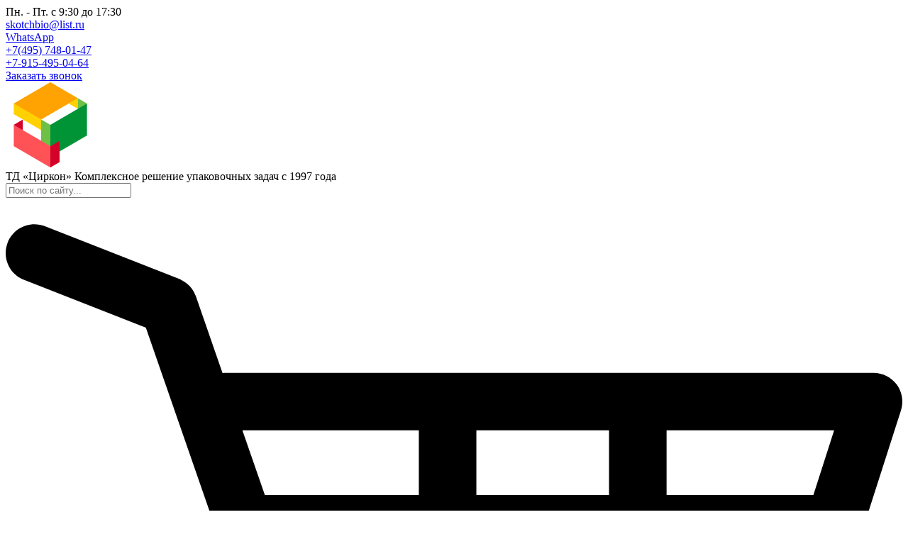

--- FILE ---
content_type: text/html; charset=utf-8
request_url: https://upakovkaplus.ru/perchatki-hb/perchatki-hb-s-belym-pvh-300-4-tochka-10-klass-18
body_size: 60183
content:
<!DOCTYPE html>
<html lang="ru">
<head>
	<meta charset="UTF-8">
	<meta name="viewport" content="width=device-width, initial-scale=1.0">
	<meta name="it-rating" content="it-rat-c494123183d9fd8e74b0c20f9a545d63" />
	<link href="/catalog/view/theme/bio/stylesheet/libs.min.css" rel="stylesheet">
	<link href="/catalog/view/theme/bio/stylesheet/style.css" rel="stylesheet">
	<link rel="icon" href="/favicon.ico" type="image/svg+xml">
	<title>Перчатки хб с БЕЛЫМ ПВХ  300/4 Точка, 10 класс </title>
	<base href="https://upakovkaplus.ru/" />
		<meta name="description" content="Перчатки хб с БЕЛЫМ ПВХ  300/4 Точка 10 класса предназначены для защиты рук на производстве и сельхозработах от сильного загрязнения и мелких травм." />
				<link href="catalog/view/javascript/promotionlabelpro/style.css" type="text/css" rel="stylesheet" media="screen" />
		<link href="catalog/view/javascript/jquery/magnific/magnific-popup.css" type="text/css" rel="stylesheet" media="screen" />
		<link href="catalog/view/javascript/jquery/datetimepicker/bootstrap-datetimepicker.min.css" type="text/css" rel="stylesheet" media="screen" />
		<link href="catalog/view/theme/bio/stylesheet/callme.css" type="text/css" rel="stylesheet" media="screen" />
		<link href="catalog/view/javascript/jquery/magnific/magnific-popup.css" rel="stylesheet" media="screen" />
	<link href="catalog/view/javascript/font-awesome/css/font-awesome.min.css" rel="stylesheet" />
	<script src="https://ajax.googleapis.com/ajax/libs/jquery/3.2.1/jquery.min.js"></script>
    <!--<script src="//www.google.com/recaptcha/api.js?render=6LdoGJ8UAAAAAMxAwvPKwhkmYLufNGEDpT2v0kS1"></script>-->
	<script src="/catalog/view/theme/bio/javascript/libs.min.js"></script>
	<script src="/catalog/view/theme/bio/javascript/main.js"></script>
	<script src="/catalog/view/javascript/jquery/magnific/jquery.magnific-popup.min.js"></script>
	<script src="/catalog/view/javascript/common.js" type="text/javascript"></script>
			<script src="catalog/view/javascript/jquery/magnific/jquery.magnific-popup.min.js" type="text/javascript"></script>
		<script src="catalog/view/javascript/jquery/datetimepicker/moment.js" type="text/javascript"></script>
		<script src="catalog/view/javascript/jquery/datetimepicker/bootstrap-datetimepicker.min.js" type="text/javascript"></script>
		<script src="https://www.google.com/recaptcha/api.js" type="text/javascript"></script>
		
		<script type="text/javascript">let withOutSlide = false;</script>
		
	<script type="text/javascript">
	$(document).ready(function() {
		 $('.callme').magnificPopup({
          type: 'ajax'
        });
	});
	</script>

                  
</head>
<body>
<header class="header">
	<div class="top-header-wrapper">
		<div class="container">
			<div class="top-header">
				<div class="left-side">
					<div class="top-header-item work-time">
						<span class="icon-before">Пн. - Пт. с 9:30 до 17:30</span>
					</div>
					<div class="top-header-item e-mail-info">
						<a href="mailto:skotchbio@list.ru" class="icon-before">skotchbio@list.ru</a>
					</div>
					
				</div>
				<div class="right-side">
					<div class="top-header-item watapp-icon">
						<a href="https://api.whatsapp.com/send?phone=79154950464&text=" target="_blank" class="icon-before">WhatsApp</a>
					</div>
					<div class="top-header-item all-phone">
						<div class="phone-block">
							<a style="display:block;width:188px" href="tel:+74957480147" class="icon-before">+7(495) 748-01-47</a>
						</div>
					</div>
					<div class="top-header-item all-phone">
						<div class="phone-block">
							<!--<span class="small-under-text">многоканальный</span>-->
							<a style="display:block;width:188px" href="tel:+79154950464" class="icon-before">+7-915-495-04-64</a>
						</div>
					</div>
					
										<a href="/index.php?route=module/callme/open" class="top-header-item request-call callme">
						<span>Заказать звонок</span>
					</a>
				</div>
			</div>
		</div>
	</div>
	<div class="main-header-wrapper">
		<div class="container">
			<div class="main-header">
				<div class="left-side">
					<div class="logo">
						 						  <a href="/"><img src="https://upakovkaplus.ru/image/catalog/logo-bios.png" title="Производство и продажа упаковочных материалов" alt="Производство и продажа упаковочных материалов" /></a>
						  						<div class="logo-text">
							<span>ТД «Циркон»</span>
							<span>Комплексное решение упаковочных задач с 1997 года</span>
						</div>
					</div>
				</div>
				<div class="right-side">
					<form id="search" class="search" action="/search">
	<input type="text" name="search" value="" placeholder="Поиск по сайту..." />
	<div class="search-btn icon-before"></div>
</form>					<div id="cart" class="cart">
			<a href="https://upakovkaplus.ru/cart" class="cart-icon-main">
							<svg version="1.1" id="Capa_1" xmlns="http://www.w3.org/2000/svg" xmlns:xlink="http://www.w3.org/1999/xlink" x="0px" y="0px"
								  viewbox="0 0 446.843 446.843" style="enable-background:new 0 0 446.843 446.843;"
								 xml:space="preserve">
							<g>
								<path d="M444.09,93.103c-2.698-3.699-7.006-5.888-11.584-5.888H109.92c-0.625,0-1.249,0.038-1.85,0.119l-13.276-38.27									c-1.376-3.958-4.406-7.113-8.3-8.646L19.586,14.134c-7.374-2.887-15.695,0.735-18.591,8.1c-2.891,7.369,0.73,15.695,8.1,18.591									l60.768,23.872l74.381,214.399c-3.283,1.144-6.065,3.663-7.332,7.187l-21.506,59.739c-1.318,3.663-0.775,7.733,1.468,10.916									c2.24,3.183,5.883,5.078,9.773,5.078h11.044c-6.844,7.616-11.044,17.646-11.044,28.675c0,23.718,19.298,43.012,43.012,43.012									s43.012-19.294,43.012-43.012c0-11.029-4.2-21.059-11.044-28.675h93.776c-6.847,7.616-11.048,17.646-11.048,28.675									c0,23.718,19.294,43.012,43.013,43.012c23.718,0,43.012-19.294,43.012-43.012c0-11.029-4.2-21.059-11.043-28.675h13.433									c6.599,0,11.947-5.349,11.947-11.948c0-6.599-5.349-11.947-11.947-11.947H143.647l13.319-36.996									c1.72,0.724,3.578,1.152,5.523,1.152h210.278c6.234,0,11.751-4.027,13.65-9.959l59.739-186.387									C447.557,101.567,446.788,96.802,444.09,93.103z M169.659,409.807c-10.543,0-19.116-8.573-19.116-19.116									s8.573-19.117,19.116-19.117s19.116,8.574,19.116,19.117S180.202,409.807,169.659,409.807z M327.367,409.807									c-10.543,0-19.117-8.573-19.117-19.116s8.574-19.117,19.117-19.117c10.542,0,19.116,8.574,19.116,19.117									S337.909,409.807,327.367,409.807z M402.52,148.149h-73.161V115.89h83.499L402.52,148.149z M381.453,213.861h-52.094v-37.038									h63.967L381.453,213.861z M234.571,213.861v-37.038h66.113v37.038H234.571z M300.684,242.538v31.064h-66.113v-31.064H300.684z									 M139.115,176.823h66.784v37.038h-53.933L139.115,176.823z M234.571,148.149V115.89h66.113v32.259H234.571z M205.898,115.89v32.259									h-76.734l-11.191-32.259H205.898z M161.916,242.538h43.982v31.064h-33.206L161.916,242.538z M329.359,273.603v-31.064h42.909									l-9.955,31.064H329.359z"/>
							</g>
							</svg>
						</a>
						<div class="cart-info">
							<a href="https://upakovkaplus.ru/cart" id="cart-total" class="products-amount">Товаров: <span>0</span></a>
							<a href="https://upakovkaplus.ru/cart" id="cart-summ" class="products-summ">на сумму <span>0</span> руб.</a>
						</div>
            <div class="hover-cart" id="opt_cart_hover">
              <p>До оптовых цен осталось: <span>20000</span> руб.</p>
            </div>
					</div>
          <script>
            window.current_cart_sum = 0;

          </script>
				</div>
			</div>
		</div>
	</div>
	<div class="header-menu-wrapper">
		<div class="container">
			<div class="header-menu">
				<div class="menu-burger-wrapper" >
					<div class="menu-burger" id="triggerMenuBurger">
						<span class="burger-row"></span>
						<span class="burger-row"></span>
						<span class="burger-row"></span>
					</div>
				</div>
				<div class="menu-list-wrapper" id="menuList">
					<ul class="menu-list">
											<li class="catalog-btn" id="catalogTrigger">
							<a href="" onclick="return false;">
								<div class="catalog-text">
									<div class="catalog-burger">
										<span class="burger-row"></span>
										<span class="burger-row"></span>
										<span class="burger-row"></span>
									</div>
									Каталог товаров
								</div>
							</a>
							<div class="catalog-list">
								<ul>
																		<li>
									<a href="https://upakovkaplus.ru/upak-mater">
										<div class="svg-icon">
											<svg version="1.1" id="Capa_1" xmlns="http://www.w3.org/2000/svg" xmlns:xlink="http://www.w3.org/1999/xlink" x="0px" y="0px"
													 viewbox="0 0 512 512" style="enable-background:new 0 0 512 512;" xml:space="preserve">
												<g>
													<g>
														<g>
															<path d="M448,149.333c12.354,0,21.333-13.458,21.333-32c0-18.542-8.979-32-21.333-32c-12.354,0-21.333,13.458-21.333,32																C426.667,135.875,435.646,149.333,448,149.333z"/>
															<path d="M477.168,202.667C497.927,186.969,512,155.219,512,117.333c0-53.833-28.104-96-64-96H64c-35.896,0-64,42.167-64,96																c0,37.885,14.073,69.635,34.832,85.333C14.073,218.365,0,250.115,0,288c0,41.633,17.26,77.164,42.667,90.354v69.677																c0,23.51,19.146,42.635,42.667,42.635h160c2.833,0,5.542-1.125,7.542-3.125l85.333-85.333c2-2,3.125-4.708,3.125-7.542V384H448																c35.896,0,64-42.167,64-96C512,250.115,497.927,218.365,477.168,202.667z M448,42.667c23.125,0,42.667,34.198,42.667,74.667																S471.125,192,448,192s-42.667-34.198-42.667-74.667S424.875,42.667,448,42.667z M21.333,117.333																c0-40.469,19.542-74.667,42.667-74.667h343.796C393.311,60.124,384,86.668,384,117.333c0,30.665,9.311,57.21,23.796,74.667H64																C40.875,192,21.333,157.802,21.333,117.333z M42.667,352.031v0.195C29.892,338.923,21.333,314.509,21.333,288																c0-40.469,19.542-74.667,42.667-74.667h11.133C61.595,235.73,42.667,279.845,42.667,352.031z M256,454.25v-27.583																c0-11.76,9.563-21.333,21.333-21.333h27.583L256,454.25z M320,352v32h-42.667c-23.521,0-42.667,19.135-42.667,42.667v42.667																H85.333c-11.771,0-21.333-9.552-21.333-21.302v-96c0-85.042,28.171-127.522,36.943-138.698h247.888																C335.315,234.021,320,274.422,320,352z M341.333,362.658V352c0-103.363,28.44-133.021,35.277-138.667h31.185																C393.311,230.79,384,257.335,384,288c0,30.663,9.311,57.207,23.793,74.663L341.333,362.658z M448,362.667																c-23.125,0-42.667-34.198-42.667-74.667s19.542-74.667,42.667-74.667s42.667,34.198,42.667,74.667S471.125,362.667,448,362.667z"
																/>
															<path d="M448,256c-12.354,0-21.333,13.458-21.333,32s8.979,32,21.333,32c12.354,0,21.333-13.458,21.333-32S460.354,256,448,256z"
																/>
														</g>
													</g>
												</g>
												</svg>										</div>
										<span>Упаковочные материалы</span>
									</a>
									</li>
																		<li>
									<a href="https://upakovkaplus.ru/termoetiketki">
										<div class="svg-icon">
											<svg xmlns="http://www.w3.org/2000/svg" width="28" height="28" viewbox="0 0 28 28">
  <g id="Layer_4" data-name="Layer 4" transform="translate(-4 -3.68)">
    <path id="Контур_1" data-name="Контур 1" d="M8,24.59a25.5,25.5,0,0,0,2.75.59l1.21-1.41a24.13,24.13,0,0,1-4-.83Z" transform="translate(0 -1.591)"></path>
    <path id="Контур_2" data-name="Контур 2" d="M5.851,25.523V9.743c2.684,1.31,7.717,1.722,11.1,1.722s8.421-.412,11.1-1.722v4.68c-.842.751-4.627,1.951-11.1,1.951A32.528,32.528,0,0,1,7.7,15.266v1.529a38.184,38.184,0,0,0,9.254,1.062c3.2,0,8.449-.412,11.1-1.749v2.958H29.91V7.572c0-3.068-8.143-3.892-12.955-3.892S4,4.5,4,7.572V25.523c0,1.832,2.933,2.876,6.32,3.407L8.053,26.576C6.776,26.21,5.971,25.807,5.851,25.523Zm11.1-20.011c6.616,0,10.669,1.319,11.1,2.061-.426.742-4.479,2.061-11.1,2.061s-10.817-1.365-11.1-2c.287-.751,4.358-2.125,11.1-2.125Z"></path>
    <path id="Контур_3" data-name="Контур 3" d="M32.09,22H15.46l-5.41,6.31L15.49,34h16.6a2,2,0,0,0,2-2V23.93A2,2,0,0,0,32.09,22Zm0,10H16.34l-3.59-3.77L16.38,24H32.09Z" transform="translate(-2.09 -2.32)"></path>
    <path id="Контур_4" data-name="Контур 4" d="M16.11,27a1,1,0,1,0,1,1A1,1,0,0,0,16.11,27Z" transform="translate(-0.827 -1.91)"></path>
  </g>
</svg>										</div>
										<span>Термоэтикетки</span>
									</a>
									</li>
																		<li>
									<a href="https://upakovkaplus.ru/ofisnaya-bumaga-i-rezinki">
										<div class="svg-icon">
											<svg version="1.1" id="Layer_1" xmlns="http://www.w3.org/2000/svg" xmlns:xlink="http://www.w3.org/1999/xlink" x="0px" y="0px"
															 viewbox="0 0 489.944 489.944" style="enable-background:new 0 0 489.944 489.944;" xml:space="preserve">
														<g>
															<g>
																<g>
																	<path d="M413.435,68.899l-22.839-0.128c-0.015,0-0.029,0-0.044,0c-0.043,0-0.084,0.006-0.126,0.006v-15.19																		c0-4.228-3.427-7.656-7.655-7.656h-22.966V30.622c0-4.228-3.427-7.655-7.655-7.655H161.57C160.596,10.14,149.856,0,136.785,0																		C123.713,0,112.974,10.14,112,22.966H76.554c-4.228,0-7.655,3.427-7.655,7.655v390.426c0,4.228,3.427,7.655,7.655,7.655h15.31																		v22.966c0,4.228,3.427,7.655,7.655,7.655h15.311v22.966c0,4.228,3.427,7.655,7.655,7.655h290.906																		c4.228,0,7.655-3.427,7.655-7.655V76.554C421.048,72.343,417.647,68.922,413.435,68.899z M136.785,15.311																		c4.618,0,8.48,3.294,9.363,7.655h-18.726C128.304,18.605,132.166,15.311,136.785,15.311z M84.21,413.392V38.277h27.711V93.7																		c0,13.711,11.154,24.865,24.864,24.865c13.711,0,24.864-11.155,24.864-24.865V59.282c0-4.228-3.427-7.655-7.656-7.655																		c-4.228,0-7.655,3.427-7.655,7.655V93.7c0,5.268-4.286,9.554-9.554,9.554s-9.553-4.286-9.553-9.554V38.277h217.261v375.115H84.21																		z M107.174,444.014v-15.311h0.001h244.973c4.228,0,7.655-3.427,7.655-7.655V61.243h15.311v382.771H107.174z M130.142,474.636																		v-15.311H382.77c4.228,0,7.655-3.427,7.655-7.655V84.078c0.029,0.001,0.056,0.005,0.085,0.005l15.226,0.085v390.468H130.142z"/>
																	<path d="M267.94,168.419H160.762c-4.228,0-7.656,3.427-7.656,7.656c0.001,4.227,3.428,7.655,7.656,7.655H267.94																		c4.228,0,7.655-3.427,7.655-7.655C275.595,171.847,272.168,168.419,267.94,168.419z"/>
																	<path d="M267.94,199.041H160.762c-4.228,0-7.656,3.427-7.656,7.656c0.001,4.227,3.428,7.655,7.656,7.655H267.94																		c4.228,0,7.655-3.427,7.655-7.655C275.595,202.469,272.168,199.041,267.94,199.041z"/>
																	<path d="M237.317,229.662h-45.933c-4.228,0-7.655,3.427-7.655,7.656c0,4.228,3.427,7.655,7.655,7.655h45.933																		c4.228,0,7.655-3.427,7.655-7.655S241.546,229.662,237.317,229.662z"/>
																</g>
															</g>
														</g>
														</svg>										</div>
										<span>Офисная бумага и банковские резинки</span>
									</a>
									</li>
																		<li>
									<a href="https://upakovkaplus.ru/technicheskie-tkani">
										<div class="svg-icon">
											<svg viewbox="0 -8 512.00675 512"  xmlns="http://www.w3.org/2000/svg"><path d="m88 432.003906c-13.230469 0-24-10.769531-24-24 0-13.234375 10.769531-24 24-24 4.425781 0 8 3.574219 8 8 0 4.421875-3.574219 8-8 8-4.414062 0-8 3.582032-8 8 0 4.414063 3.585938 8 8 8 4.425781 0 8 3.574219 8 8 0 4.421875-3.574219 8-8 8zm0 0"/><path d="m231.992188 463.996094c-4.425782 0-8-3.578125-8-8 0-4.425782 3.574218-8 8-8 13.230468 0 24-10.769532 24-24 0-13.234375-10.769532-24-24-24-4.425782 0-8-3.578125-8-8 0-4.425782 3.574218-8 8-8 22.054687 0 40 17.941406 40 40 0 22.054687-17.945313 40-40 40zm0 0"/><path d="m232 400.003906h-144c-4.425781 0-8-3.578125-8-8 0-4.425781 3.574219-8 8-8h144c4.425781 0 8 3.574219 8 8 0 4.421875-3.574219 8-8 8zm0 0"/><path d="m88 464.003906c-4.414062 0-8-3.578125-8-8 0-4.417968 3.574219-8 8-8l143.992188-.007812c4.414062 0 8 3.574218 8 8 0 4.414062-3.578126 8-8 8zm0 0"/><path d="m200 432.003906h-112c-4.425781 0-8-3.578125-8-8 0-4.425781 3.574219-8 8-8h112c4.425781 0 8 3.574219 8 8 0 4.421875-3.574219 8-8 8zm0 0"/><path d="m200 432.003906c-4.425781 0-8-3.578125-8-8v-32.007812c0-4.425782 3.574219-8 8-8s8 3.574218 8 8v32.007812c0 4.421875-3.574219 8-8 8zm0 0"/><path d="m88 464.003906c-30.871094 0-56-25.128906-56-56s25.128906-56 56-56c4.425781 0 8 3.574219 8 8 0 4.421875-3.574219 8-8 8-22.054688 0-40 17.945313-40 40 0 22.054688 17.945312 40 40 40 4.425781 0 8 3.574219 8 8 0 4.421875-3.574219 8-8 8zm0 0"/><path d="m232 368.003906h-144c-4.425781 0-8-3.578125-8-8 0-4.425781 3.574219-8 8-8h144c4.425781 0 8 3.574219 8 8 0 4.421875-3.574219 8-8 8zm0 0"/><path d="m232 496.003906c-4.425781 0-8-3.578125-8-8 0-4.425781 3.574219-8 8-8 30.871094 0 56-25.128906 56-56s-25.128906-56-56-56c-4.425781 0-8-3.578125-8-8 0-4.425781 3.574219-8 8-8 39.703125 0 72 32.296875 72 72s-32.296875 72-72 72zm0 0"/><path d="m88 496.003906c-48.519531 0-88-39.480468-88-88 0-48.519531 39.480469-88 88-88 4.425781 0 8 3.574219 8 8 0 4.421875-3.574219 8-8 8-39.703125 0-72 32.296875-72 72s32.296875 72 72 72c4.425781 0 8 3.574219 8 8 0 4.421875-3.574219 8-8 8zm0 0"/><path d="m232 496.003906h-144c-4.425781 0-8-3.578125-8-8 0-4.425781 3.574219-8 8-8h144c4.425781 0 8 3.574219 8 8 0 4.421875-3.574219 8-8 8zm0 0"/><path d="m240 336.003906h-152c-4.425781 0-8-3.578125-8-8 0-4.425781 3.574219-8 8-8h152c4.425781 0 8 3.574219 8 8 0 4.421875-3.574219 8-8 8zm0 0"/><path d="m8 352.003906c-4.425781 0-8-3.578125-8-8 0-48.519531 39.480469-88 88-88 4.425781 0 8 3.574219 8 8 0 4.421875-3.574219 8-8 8-39.703125 0-72 32.296875-72 72 0 4.421875-3.574219 8-8 8zm0 0"/><path d="m8 96.003906c-4.425781 0-8-3.578125-8-8 0-48.519531 39.480469-87.99999975 88-87.99999975 4.425781 0 8 3.57421875 8 7.99999975 0 4.421875-3.574219 8-8 8-39.703125 0-72 32.296875-72 72 0 4.421875-3.574219 8-8 8zm0 0"/><path d="m496 16.003906h-408c-4.425781 0-8-3.578125-8-8 0-4.425781 3.574219-7.99999975 8-7.99999975h408c4.425781 0 8 3.57421875 8 7.99999975 0 4.421875-3.574219 8-8 8zm0 0"/><path d="m496 336.003906h-256c-4.425781 0-8-3.578125-8-8 0-4.425781 3.574219-8 8-8h256c4.425781 0 8 3.574219 8 8 0 4.421875-3.574219 8-8 8zm0 0"/><path d="m8 416.003906c-4.425781 0-8-3.578125-8-8v-320c0-4.425781 3.574219-8 8-8s8 3.574219 8 8v320c0 4.421875-3.574219 8-8 8zm0 0"/><path d="m296 432.003906c-4.425781 0-8-3.578125-8-8v-96c0-4.425781 3.574219-8 8-8s8 3.574219 8 8v96c0 4.421875-3.574219 8-8 8zm0 0"/><path d="m495.992188 336.003906c-1.199219 0-2.425782-.273437-3.566407-.839844-3.953125-1.976562-5.554687-6.785156-3.578125-10.738281l8-16c1.984375-3.949219 6.777344-5.527343 10.738282-3.574219 3.949218 1.976563 5.550781 6.785157 3.574218 10.734376l-8 16c-1.40625 2.800781-4.230468 4.417968-7.167968 4.417968zm0 0"/><path d="m504.007812 320.003906c-2.9375 0-5.761718-1.617187-7.167968-4.425781l-8-16c-1.976563-3.949219-.375-8.757813 3.574218-10.734375 3.953126-1.96875 8.761719-.375 10.738282 3.574219l8 16c1.976562 3.953125.375 8.761719-3.578125 10.738281-1.140625.574219-2.367188.847656-3.566407.847656zm0 0"/><path d="m495.992188 304.003906c-1.199219 0-2.425782-.273437-3.566407-.839844-3.953125-1.976562-5.554687-6.785156-3.578125-10.738281l8-16c1.984375-3.949219 6.777344-5.542969 10.738282-3.574219 3.949218 1.976563 5.550781 6.785157 3.574218 10.734376l-8 16c-1.40625 2.800781-4.230468 4.417968-7.167968 4.417968zm0 0"/><path d="m504.007812 288.003906c-2.9375 0-5.761718-1.617187-7.167968-4.425781l-8-16c-1.976563-3.949219-.375-8.757813 3.574218-10.734375 3.953126-1.960938 8.761719-.375 10.738282 3.574219l8 16c1.976562 3.953125.375 8.761719-3.578125 10.738281-1.140625.574219-2.367188.847656-3.566407.847656zm0 0"/><path d="m495.992188 272.003906c-1.199219 0-2.425782-.273437-3.566407-.839844-3.953125-1.976562-5.554687-6.785156-3.578125-10.738281l8-16c1.984375-3.949219 6.777344-5.535156 10.738282-3.574219 3.949218 1.976563 5.550781 6.785157 3.574218 10.734376l-8 16c-1.40625 2.800781-4.230468 4.417968-7.167968 4.417968zm0 0"/><path d="m504.007812 256.003906c-2.9375 0-5.761718-1.617187-7.167968-4.425781l-8-16c-1.976563-3.949219-.375-8.757813 3.574218-10.734375 3.953126-1.960938 8.761719-.375 10.738282 3.574219l8 16c1.976562 3.953125.375 8.761719-3.578125 10.738281-1.140625.574219-2.367188.847656-3.566407.847656zm0 0"/><path d="m495.992188 240.003906c-1.199219 0-2.425782-.273437-3.566407-.839844-3.953125-1.976562-5.554687-6.785156-3.578125-10.738281l8-16c1.984375-3.949219 6.777344-5.527343 10.738282-3.574219 3.949218 1.976563 5.550781 6.785157 3.574218 10.734376l-8 16c-1.40625 2.800781-4.230468 4.417968-7.167968 4.417968zm0 0"/><path d="m504.007812 224.003906c-2.9375 0-5.761718-1.617187-7.167968-4.425781l-8-16c-1.976563-3.949219-.375-8.757813 3.574218-10.734375 3.953126-1.96875 8.761719-.375 10.738282 3.574219l8 16c1.976562 3.953125.375 8.761719-3.578125 10.738281-1.140625.574219-2.367188.847656-3.566407.847656zm0 0"/><path d="m495.992188 208.003906c-1.199219 0-2.425782-.273437-3.566407-.839844-3.953125-1.976562-5.554687-6.785156-3.578125-10.738281l8-16c1.984375-3.949219 6.777344-5.542969 10.738282-3.574219 3.949218 1.976563 5.550781 6.785157 3.574218 10.734376l-8 16c-1.40625 2.800781-4.230468 4.417968-7.167968 4.417968zm0 0"/><path d="m504.007812 192.003906c-2.9375 0-5.761718-1.617187-7.167968-4.425781l-8-16c-1.976563-3.949219-.375-8.757813 3.574218-10.734375 3.953126-1.960938 8.761719-.382812 10.738282 3.574219l8 16c1.976562 3.953125.375 8.761719-3.578125 10.738281-1.140625.574219-2.367188.847656-3.566407.847656zm0 0"/><path d="m495.992188 176.003906c-1.199219 0-2.425782-.273437-3.566407-.839844-3.953125-1.976562-5.554687-6.785156-3.578125-10.738281l8-16c1.984375-3.949219 6.777344-5.535156 10.738282-3.574219 3.949218 1.976563 5.550781 6.785157 3.574218 10.734376l-8 16c-1.40625 2.800781-4.230468 4.417968-7.167968 4.417968zm0 0"/><path d="m504.007812 160.003906c-2.9375 0-5.761718-1.617187-7.167968-4.425781l-8-16c-1.976563-3.949219-.375-8.757813 3.574218-10.734375 3.953126-1.960938 8.761719-.375 10.738282 3.574219l8 16c1.976562 3.953125.375 8.761719-3.578125 10.738281-1.140625.574219-2.367188.847656-3.566407.847656zm0 0"/><path d="m495.992188 144.003906c-1.199219 0-2.425782-.273437-3.566407-.839844-3.953125-1.976562-5.554687-6.785156-3.578125-10.738281l8-16c1.984375-3.949219 6.777344-5.535156 10.738282-3.574219 3.949218 1.976563 5.550781 6.785157 3.574218 10.734376l-8 16c-1.40625 2.800781-4.230468 4.417968-7.167968 4.417968zm0 0"/><path d="m504.007812 128.003906c-2.9375 0-5.761718-1.617187-7.167968-4.425781l-8-16c-1.976563-3.949219-.375-8.757813 3.574218-10.734375 3.953126-1.96875 8.761719-.375 10.738282 3.574219l8 16c1.976562 3.953125.375 8.761719-3.578125 10.738281-1.140625.574219-2.367188.847656-3.566407.847656zm0 0"/><path d="m495.992188 112.003906c-1.199219 0-2.425782-.273437-3.566407-.839844-3.953125-1.976562-5.554687-6.785156-3.578125-10.738281l8-16c1.984375-3.949219 6.777344-5.542969 10.738282-3.574219 3.949218 1.976563 5.550781 6.785157 3.574218 10.734376l-8 16c-1.40625 2.800781-4.230468 4.417968-7.167968 4.417968zm0 0"/><path d="m504.007812 96.003906c-2.9375 0-5.761718-1.617187-7.167968-4.425781l-8-16c-1.976563-3.949219-.375-8.757813 3.574218-10.734375 3.953126-1.960938 8.761719-.375 10.738282 3.574219l8 16c1.976562 3.953125.375 8.761719-3.578125 10.738281-1.140625.574219-2.367188.847656-3.566407.847656zm0 0"/><path d="m495.992188 80.003906c-1.199219 0-2.425782-.273437-3.566407-.839844-3.953125-1.976562-5.554687-6.785156-3.578125-10.738281l8-16c1.984375-3.949219 6.777344-5.535156 10.738282-3.574219 3.949218 1.976563 5.550781 6.785157 3.574218 10.734376l-8 16c-1.40625 2.800781-4.230468 4.417968-7.167968 4.417968zm0 0"/><path d="m504.007812 64.003906c-2.9375 0-5.761718-1.617187-7.167968-4.425781l-8-16c-1.976563-3.949219-.375-8.757813 3.574218-10.734375 3.953126-1.960938 8.761719-.375 10.738282 3.574219l8 16c1.976562 3.953125.375 8.761719-3.578125 10.738281-1.140625.574219-2.367188.847656-3.566407.847656zm0 0"/><path d="m495.992188 48.003906c-1.199219 0-2.425782-.273437-3.566407-.839844-3.953125-1.976562-5.554687-6.785156-3.578125-10.738281l8-16c1.984375-3.949219 6.777344-5.535156 10.738282-3.574219 3.949218 1.976563 5.550781 6.785157 3.574218 10.734376l-8 16c-1.40625 2.800781-4.230468 4.417968-7.167968 4.417968zm0 0"/><path d="m504.007812 32.003906c-2.9375 0-5.761718-1.617187-7.167968-4.425781l-8-16c-1.976563-3.949219-.375-8.757813 3.574218-10.734375 3.953126-1.953125 8.761719-.375 10.738282 3.574219l8 16c1.976562 3.953125.375 8.761719-3.578125 10.738281-1.140625.574219-2.367188.847656-3.566407.847656zm0 0"/><path d="m496 272.003906h-408c-4.425781 0-8-3.578125-8-8 0-4.425781 3.574219-8 8-8h408c4.425781 0 8 3.574219 8 8 0 4.421875-3.574219 8-8 8zm0 0"/><path d="m8 256.003906c-4.425781 0-8-3.578125-8-8 0-48.519531 39.480469-88 88-88 4.425781 0 8 3.574219 8 8 0 4.421875-3.574219 8-8 8-39.703125 0-72 32.296875-72 72 0 4.421875-3.574219 8-8 8zm0 0"/><path d="m496 176.003906h-408c-4.425781 0-8-3.578125-8-8 0-4.425781 3.574219-8 8-8h408c4.425781 0 8 3.574219 8 8 0 4.421875-3.574219 8-8 8zm0 0"/><path d="m8 160.003906c-4.425781 0-8-3.578125-8-8 0-48.519531 39.480469-88 88-88 4.425781 0 8 3.574219 8 8 0 4.421875-3.574219 8-8 8-39.703125 0-72 32.296875-72 72 0 4.421875-3.574219 8-8 8zm0 0"/><path d="m496 80.003906h-408c-4.425781 0-8-3.578125-8-8 0-4.425781 3.574219-8 8-8h408c4.425781 0 8 3.574219 8 8 0 4.421875-3.574219 8-8 8zm0 0"/><path d="m440 336.003906c-4.425781 0-8-3.578125-8-8v-320c0-4.425781 3.574219-7.99999975 8-7.99999975s8 3.57421875 8 7.99999975v320c0 4.421875-3.574219 8-8 8zm0 0"/><path d="m344 336.003906c-4.425781 0-8-3.578125-8-8v-320c0-4.425781 3.574219-7.99999975 8-7.99999975s8 3.57421875 8 7.99999975v320c0 4.421875-3.574219 8-8 8zm0 0"/><path d="m248 336.003906c-4.425781 0-8-3.578125-8-8v-320c0-4.425781 3.574219-7.99999975 8-7.99999975s8 3.57421875 8 7.99999975v320c0 4.421875-3.574219 8-8 8zm0 0"/><path d="m152 336.003906c-4.425781 0-8-3.578125-8-8v-320c0-4.425781 3.574219-7.99999975 8-7.99999975s8 3.57421875 8 7.99999975v320c0 4.421875-3.574219 8-8 8zm0 0"/><path d="m56 342.675781c-4.425781 0-8-3.578125-8-8v-320c0-4.425781 3.574219-8 8-8s8 3.574219 8 8v320c0 4.421875-3.574219 8-8 8zm0 0"/></svg>										</div>
										<span>Технические ткани</span>
									</a>
									</li>
																		<li>
									<a href="https://upakovkaplus.ru/perchatki-hb">
										<div class="svg-icon">
											<svg version="1.1" id="Capa_1" xmlns="http://www.w3.org/2000/svg" xmlns:xlink="http://www.w3.org/1999/xlink" x="0px" y="0px"
															 viewbox="0 0 512 512" style="enable-background:new 0 0 512 512;" xml:space="preserve">
														<g transform="translate(-1)">
															<g>
																<g>
																	<path d="M493.114,290.321c16.382-16.761,16.226-43.583-0.348-60.153s-43.397-16.718-60.153-0.331l-30.822,30.857V67.328																		c-0.002-9.496-3.96-18.563-10.922-25.021s-16.301-9.723-25.771-9.01c-5.185,0.403-10.197,2.051-14.609,4.804v-3.883																		C350.487,15.32,335.167,0,316.269,0S282.05,15.32,282.05,34.219v3.712c-5.167-3.067-11.058-4.702-17.067-4.736																		c-18.865,0-34.172,15.268-34.219,34.133v62.737l-34.338-94.379c-3.224-8.82-9.967-15.904-18.617-19.559																		c-8.65-3.655-18.43-3.553-27.002,0.282c-4.625,2.114-8.679,5.3-11.827,9.293l-1.254-3.413c-3.078-8.42-9.36-15.281-17.476-19.089																		c-12.392-5.797-27.057-3.552-37.147,5.686S69.485,32.535,74.17,45.389l1.22,3.251c-5.792-1.066-11.762-0.58-17.306,1.408																		C40.529,56.439,31.47,75.844,37.843,93.406l10.24,27.981c-6.628-1.208-13.466-0.397-19.627,2.33																		c-16.338,7.8-23.933,26.85-17.442,43.75L66.993,321.28c4.877,13.428,11.734,26.052,20.343,37.453l50.133,66.278																		c-7.047,4.178-10.131,12.775-7.347,20.48l20.087,55.219c1.54,4.262,4.712,7.736,8.816,9.657																		c4.104,1.921,8.804,2.131,13.063,0.583l25.779-9.387c2.671,6.336,8.885,10.45,15.761,10.436h179.627																		c14.139,0,25.6-11.461,25.6-25.6v-42.837c-0.041-10.957-7.086-20.66-17.493-24.09V379.58L493.114,290.321z M299.134,34.219																		c0-9.473,7.679-17.152,17.152-17.152s17.152,7.679,17.152,17.152v120.32c-11.117-4.438-23.601-3.91-34.304,1.451V34.219z																		 M247.849,67.328c0.016-6.914,4.19-13.139,10.581-15.777c6.391-2.638,13.741-1.171,18.629,3.719																		c3.215,3.187,5.02,7.53,5.009,12.058V171.52c-0.942,1.367-1.797,2.792-2.56,4.267l-17.92,38.929l-13.739-37.751V67.328z																		 M27.048,161.63c-3.337-8.494,0.28-18.136,8.38-22.34c4.245-1.895,9.087-1.946,13.371-0.139c4.284,1.806,7.627,5.308,9.234,9.671																		l31.701,87.117c0.375,0.973,0.925,1.869,1.621,2.645c0.197,0.207,0.405,0.404,0.623,0.589c0.533,0.505,1.13,0.938,1.775,1.289																		c0.261,0.142,0.528,0.27,0.802,0.384c0.727,0.302,1.495,0.495,2.278,0.572c0.222,0,0.427,0.094,0.657,0.102																		c0.085,0,0.171,0,0.265,0c2.785-0.001,5.395-1.361,6.991-3.644s1.978-5.2,1.022-7.817l-31.693-87.057L53.894,87.569																		c-3.148-8.69,1.328-18.289,10.01-21.461c8.689-3.14,18.283,1.329,21.47,10.001l43.23,118.775																		c0.369,0.974,0.916,1.871,1.613,2.645c0.205,0.23,0.435,0.41,0.657,0.623c0.516,0.481,1.089,0.896,1.707,1.237																		c0.275,0.161,0.56,0.304,0.853,0.427c0.681,0.273,1.396,0.453,2.125,0.538c0.273,0,0.521,0.111,0.794,0.12																		c0.077,0,0.154,0,0.239,0c0.993,0.002,1.979-0.174,2.91-0.521c2.129-0.77,3.864-2.355,4.825-4.405s1.066-4.398,0.295-6.526																		l-54.4-149.47c-3.149-8.69,1.328-18.289,10.01-21.461c4.17-1.536,8.783-1.33,12.8,0.572c4.018,1.88,7.134,5.268,8.67,9.429																		l54.383,149.504c1.391,3.81,5.272,6.114,9.283,5.512c4.011-0.602,7.044-3.945,7.255-7.995c0.06-1.141-0.114-2.283-0.512-3.354																		l-9.387-25.737l-33.314-91.699c-3.339-8.487,0.271-18.125,8.363-22.332c4.248-1.901,9.095-1.953,13.383-0.144																		c4.288,1.809,7.634,5.316,9.238,9.685l65.152,178.995c2.33,6.455,8.333,10.859,15.189,11.145																		c6.89,0.412,13.311-3.496,16.111-9.805l18.142-38.895c3.467-7.564,10.461-12.914,18.669-14.282																		c8.207-1.368,16.558,1.425,22.291,7.455c7.239,7.479,9.116,18.648,4.719,28.083l-55.262,118.528																		c-0.105,0.326-0.184,0.66-0.239,0.998c-0.281,0.711-0.462,1.458-0.538,2.219c-0.054,1.138,0.12,2.275,0.512,3.345l13.38,36.762																		l-86.844,31.573c-1.041-2.935-2.108-5.854-3.14-8.806c-14.507-41.481-30.916-88.482-83.413-102.093																		c-17.188-4.394-35.228-4.199-52.318,0.563L27.048,161.63z M100.99,348.442c-7.583-10.046-13.622-21.168-17.92-32.998																		l-4.352-11.947c13.811-3.64,28.323-3.699,42.163-0.171c43.674,11.332,57.233,50.125,71.586,91.204																		c1.058,3.029,2.142,5.973,3.209,9.02l-41.54,15.121L100.99,348.442z M166.287,494.933l-20.07-55.245l7.569-2.756l158.413-57.66																		c0.932-0.34,1.917-0.514,2.91-0.512c3.592-0.005,6.802,2.24,8.03,5.615l14.225,39.185c0.774,2.13,0.669,4.479-0.291,6.532																		c-0.96,2.052-2.698,3.638-4.829,4.408L166.287,494.933z M401.79,443.571l0.017,42.829c0,4.713-3.82,8.533-8.533,8.533H216.139																		l70.571-25.685h80.947v8.533c0,4.713,3.82,8.533,8.533,8.533s8.533-3.82,8.533-8.533v-8.533																		c-0.033-9.445-7.707-17.081-17.152-17.067H333.6l4.514-1.638c7.14-2.629,12.726-8.318,15.223-15.505h39.919																		C397.969,435.038,401.79,438.858,401.79,443.571z M386.857,369.86v0.051c-0.849,0.857-1.509,1.884-1.937,3.012																		c-0.38,0.954-0.582,1.969-0.597,2.995v0.06v41.984h-30.848c0-0.077,0-0.162-0.06-0.239l-14.268-39.194																		c-3.721-10.057-13.315-16.729-24.038-16.717l-12.74-34.987l53.76-115.319c6.911-14.629,4.71-31.938-5.641-44.373V68.779																		c-0.237-9.318,6.638-17.293,15.889-18.432c4.729-0.356,9.393,1.272,12.873,4.494c3.48,3.221,5.463,7.745,5.474,12.488v193.365																		c-0.019,6.92,4.142,13.166,10.535,15.815c6.393,2.648,13.752,1.174,18.632-3.732l30.78-30.857																		c10.1-9.538,25.95-9.327,35.794,0.475c9.844,9.802,10.121,25.651,0.626,35.792L386.857,369.86z"/>
																	<path d="M316.03,413.619c-3.224-8.782-12.935-13.311-21.734-10.138l-15.215,5.538c-0.137,0.051-0.273,0.094-0.41,0.154																		L175.52,446.72c-2.922,1-5.075,3.5-5.631,6.538s0.573,6.139,2.952,8.108s5.635,2.5,8.516,1.388l103.646-37.794																		c0.243-0.075,0.483-0.164,0.717-0.265l14.293-5.214l2.884,7.919c1.046,2.864,3.54,4.953,6.543,5.48																		c3.003,0.527,6.059-0.589,8.017-2.927s2.519-5.542,1.474-8.406L316.03,413.619z"/>
																</g>
															</g>
														</g>
														</svg>										</div>
										<span>Перчатки ХБ</span>
									</a>
									</li>
																		<li>
									<a href="https://upakovkaplus.ru/tualetnaya-bumaga-salfetki-polotentsa">
										<div class="svg-icon">
											<svg version="1.1" id="Layer_1" xmlns="http://www.w3.org/2000/svg" xmlns:xlink="http://www.w3.org/1999/xlink" x="0px" y="0px"
														 viewbox="0 0 512 512" style="enable-background:new 0 0 512 512;" xml:space="preserve">
													<g>
														<g>
															<path d="M403.983,117.045c-20.468,0-35.905,27.012-35.905,62.834c0,35.822,15.437,62.834,35.905,62.834																c20.468,0,35.905-27.012,35.905-62.834C439.888,144.057,424.451,117.045,403.983,117.045z M403.983,224.76																c-7.319,0-17.953-17.484-17.953-44.882c0-27.398,10.633-44.882,17.953-44.882c7.32,0,17.953,17.484,17.953,44.882																C421.936,207.277,411.302,224.76,403.983,224.76z"/>
														</g>
													</g>
													<g>
														<g>
															<path d="M463.035,55.799c-15.055-35.756-36.026-55.447-59.052-55.447c-1.856,0-3.693,0.131-5.52,0.386																C397.4,0.294,396.232,0,395.007,0H125.632C71.235,0,27.23,44.401,27.23,98.869v404.155c0,3.631,2.062,6.903,5.417,8.292																c3.344,1.387,7.151,0.622,9.717-1.946l29.526-29.557l29.543,29.557c3.502,3.506,9.185,3.506,12.686,0l29.554-29.557l29.556,29.557																c3.502,3.506,9.189,3.506,12.691,0l29.559-29.557l29.559,29.381c1.683,1.685,3.966,2.454,6.346,2.454c0.011,0,0.024,0,0.035,0																c2.393,0,4.683-0.798,6.362-2.505l33.729-34.174l34.314,34.356c1.716,1.718,4.013,2.652,6.349,2.652																c1.155,0,2.45-0.213,3.557-0.673c3.355-1.39,5.669-4.65,5.669-8.281V359.052h62.582c23.026,0,43.996-19.513,59.052-55.269																c14.017-33.291,21.735-77.267,21.735-123.992C484.77,133.067,477.051,89.088,463.035,55.799z M323.864,158.933																c-0.328,0.934-0.416,1.946-0.416,2.994v152.597v166.829l-25.513-25.401c-1.683-1.688-4.094-2.647-6.474-2.647																c-0.011,0-0.024,0-0.035,0c-2.393,0-4.683,0.988-6.362,2.696l-33.729,34.272l-29.508-29.504																c-3.502-3.506-9.191-3.504-12.693,0.002l-29.559,29.559l-29.559-29.557c-3.502-3.506-9.191-3.506-12.693,0l-29.559,29.557																l-29.559-29.557c-3.502-3.506-9.064-3.506-12.568,0l-20.455,20.58V323.147h17.701c4.957,0,8.976-4.019,8.976-8.976																s-4.019-8.976-8.976-8.976H45.183V161.573h17.701c4.957,0,8.976-4.019,8.976-8.976s-4.019-8.976-8.976-8.976H45.183V98.869																c0-44.568,35.951-80.916,80.449-80.916h242.489c-8.667,8.976-16.513,21.945-23.188,37.803																C333.029,84.024,325.815,120.095,323.864,158.933z M341.401,341.099v-46.887c0,3.329,2.334,6.423,3.66,9.57																c6.607,15.698,14.233,28.34,22.798,37.316H341.401z M446.489,296.992c-11.898,28.255-27.389,44.461-42.506,44.461																c-15.115,0-30.608-16.206-42.504-44.461c-13.109-31.134-20.33-72.726-20.33-117.113c0-44.386,7.221-85.978,20.33-117.113																c11.895-28.255,27.389-44.461,42.504-44.461c15.117,0,30.608,16.206,42.506,44.461c13.109,31.135,20.328,72.726,20.328,117.113																C466.817,224.265,459.598,265.857,446.489,296.992z"/>
														</g>
													</g>
													<g>
														<g>
															<path d="M251.386,305.194h-17.953c-4.957,0-8.976,4.019-8.976,8.976s4.019,8.976,8.976,8.976h17.953																c4.957,0,8.976-4.019,8.976-8.976S256.343,305.194,251.386,305.194z"/>
														</g>
													</g>
													<g>
														<g>
															<path d="M314.22,305.194h-17.953c-4.957,0-8.976,4.019-8.976,8.976s4.019,8.976,8.976,8.976h17.953																c4.957,0,8.976-4.019,8.976-8.976S319.177,305.194,314.22,305.194z"/>
														</g>
													</g>
													<g>
														<g>
															<path d="M188.552,305.194h-17.953c-4.957,0-8.976,4.019-8.976,8.976s4.019,8.976,8.976,8.976h17.953																c4.957,0,8.976-4.019,8.976-8.976S193.509,305.194,188.552,305.194z"/>
														</g>
													</g>
													<g>
														<g>
															<path d="M125.718,305.194h-17.953c-4.957,0-8.976,4.019-8.976,8.976s4.019,8.976,8.976,8.976h17.953																c4.957,0,8.976-4.019,8.976-8.976S130.675,305.194,125.718,305.194z"/>
														</g>
													</g>
													<g>
														<g>
															<path d="M314.22,143.621h-17.953c-4.957,0-8.976,4.019-8.976,8.976s4.019,8.976,8.976,8.976h17.953																c4.957,0,8.976-4.019,8.976-8.976S319.177,143.621,314.22,143.621z"/>
														</g>
													</g>
													<g>
														<g>
															<path d="M125.718,143.621h-17.953c-4.957,0-8.976,4.019-8.976,8.976s4.019,8.976,8.976,8.976h17.953																c4.957,0,8.976-4.019,8.976-8.976S130.675,143.621,125.718,143.621z"/>
														</g>
													</g>
													<g>
														<g>
															<path d="M251.386,143.621h-17.953c-4.957,0-8.976,4.019-8.976,8.976s4.019,8.976,8.976,8.976h17.953																c4.957,0,8.976-4.019,8.976-8.976S256.343,143.621,251.386,143.621z"/>
														</g>
													</g>
													<g>
														<g>
															<path d="M188.552,143.621h-17.953c-4.957,0-8.976,4.019-8.976,8.976s4.019,8.976,8.976,8.976h17.953																c4.957,0,8.976-4.019,8.976-8.976S193.509,143.621,188.552,143.621z"/>
														</g>
													</g>
													</svg>										</div>
										<span>Хозяйственные товары</span>
									</a>
									</li>
																		<li>
									<a href="https://upakovkaplus.ru/odnorazovaya-odezhda">
										<div class="svg-icon">
											<svg version="1.1" id="Capa_1" xmlns="http://www.w3.org/2000/svg" xmlns:xlink="http://www.w3.org/1999/xlink" x="0px" y="0px"
														 viewbox="0 0 425.336 425.336" style="enable-background:new 0 0 425.336 425.336;" xml:space="preserve">
													<g>
														<path d="M182.79,221.346h-45.872V15h28.342c3.613,22.915,23.495,40.496,47.409,40.496S256.465,37.915,260.079,15h28.339v114.851															c0,4.142,3.358,7.5,7.5,7.5s7.5-3.358,7.5-7.5v-20.217l16.141,8.07c1.071,0.536,2.217,0.792,3.35,0.792															c2.372,0,4.685-1.126,6.132-3.176l35.999-50.997c2.254-3.194,1.677-7.584-1.326-10.087L300.747,1.765															C299.442,0.665,297.758,0,295.918,0h-166.5c-1.843,0-3.528,0.667-4.834,1.77l-62.96,52.466c-3.003,2.503-3.581,6.893-1.326,10.087															l35.999,50.997c1.447,2.049,3.76,3.176,6.132,3.176c1.132,0,2.278-0.257,3.35-0.792l16.14-8.07v119.212c0,4.142,3.358,7.5,7.5,7.5															h53.372c4.142,0,7.5-3.358,7.5-7.5S186.932,221.346,182.79,221.346z M320.502,101.405l-17.084-8.542V23.517l45.374,37.811															L320.502,101.405z M212.669,40.496c-15.615,0-28.722-10.905-32.129-25.496h64.258C241.391,29.592,228.284,40.496,212.669,40.496z															 M104.834,101.405l-28.29-40.077l45.374-37.811v69.346L104.834,101.405z"/>
														<path d="M357.692,146.063H206.896c-4.142,0-7.5,3.358-7.5,7.5v264.274c0,4.142,3.358,7.5,7.5,7.5h57.751															c3.98,0,7.268-3.109,7.488-7.084l10.158-182.747l10.158,182.747c0.221,3.974,3.508,7.084,7.488,7.084h57.751															c4.142,0,7.5-3.358,7.5-7.5V153.563C365.192,149.42,361.834,146.063,357.692,146.063z M350.192,177.848h-23.65v-16.785h23.65															V177.848z M253.046,177.848v-16.785h58.496v16.785H253.046z M238.046,161.063v16.785h-23.65v-16.785H238.046z M307.036,410.336															L296.841,226.94c-0.221-3.974-3.508-7.084-7.488-7.084h-14.117c-3.98,0-7.268,3.109-7.488,7.084l-10.194,183.396h-43.157V192.848															h135.796v217.488H307.036z"/>
													</g>
													</svg>										</div>
										<span>Средства индивидуальной защиты</span>
									</a>
									</li>
																	</ul>
							</div>
						</li>
												<!--<li><a href="">Главная</a></li>-->
						
						
																			  <li><a href="https://upakovkaplus.ru/o-kompanii">О компании </a></li>
						  													  <li><a href="/price.xls">Скачать прайс</a></li>
						  													  <li><a href="https://upakovkaplus.ru/production">Производство</a></li>
						  													  <li><a href="https://upakovkaplus.ru/delivery">Оплата и доставка</a></li>
						  						<li><a href="https://upakovkaplus.ru/contact-us">Контакты</a></li>
					</ul>
				</div>
			</div>
		</div>
	</div>
	<div style="text-align:center; font-size:12pt; font-weight:bold;color:#f00;margin:12px;"><b>Уважаемые посетители сайта!<br>Все цены на сайте указаны, как ориентировочные. Окончательную стоимость уточняйте у менеджера непосредственно перед оформлением заказа.</b></div>
</header>
<div class="breadcrumbs">
	<div class="container">
		<div class="breadcrumbs-wrapper">
		<ul>
									<li><a href="https://upakovkaplus.ru//">Главная</a></li>
												<li><a href="https://upakovkaplus.ru/perchatki-hb">Перчатки ХБ</a></li>
												<li>Перчатки хб с БЕЛЫМ ПВХ 300/4 Точка 10 класс</li>
								  </ul>
		</div>
	</div>
</div>
<main class="content">
	<div class="container">
		<div class="product-card-wrapper">
			<div class="product-card">
				          
                                
          <ul class="thumbnails">
                        <li><a class="product-photo" href="https://upakovkaplus.ru/image/cache/catalog/23331-500x500.jpg" title="Перчатки хб с БЕЛЫМ ПВХ 300/4 Точка 10 класс"><img src="https://upakovkaplus.ru/image/cache/catalog/23331-228x228.jpg" title="Перчатки хб с БЕЛЫМ ПВХ 300/4 Точка 10 класс" alt="Перчатки хб с БЕЛЫМ ПВХ 300/4 Точка 10 класс" /></a></li>
            
            
          </ul>
          				<div class="product-info">
					<div class="title">
						<h1>Перчатки хб с БЕЛЫМ ПВХ 300/4 Точка 10 класс</h1>
					</div>
					<div class="subtitle">
						<span>Артикул: 470126</span>
					</div>
					<div class="description">
						<p>Перчатки расходные трикотажные 10 класса предназначены для защиты рук на производстве и сельхозработах от сильного загрязнения и мелких травм. Комфортные в работе, эффективны против незначительных тепловых и химических ожогов. Изготовлены из экологичного хлопкового сырья в 4 нити с точечным белым ПВХ покрытием, что обеспечивает идеальный захват. Упаковка содержит 300 единиц товара.</p>					</div>
					<div class="amount-counter">
						<div class="counter">
							<button type="button" name="minus-count" class="change-count-button minus"></button>
							<input type="text" value="1" name="quantity">
							<button type="button" name="plus-count" class="change-count-button plus"></button>
						</div>
					</div>
					<div class="price">
						<div class="price-kinds">
							<table>
								<thead>
									<tr>
										<th><span>Розничная</span></th>
										<th><span>Оптовая</span></th>
									</tr>
								</thead>
								<tbody>
									<tr>
										<td><span class="price-number price-rubles">14.25</span></td>
										<td>
                                              <span class="price-number price-rubles">11.78</span>
                                          </td>
									</tr>
								</tbody>
							</table>
						</div>
						<div class="price-info">
							<span class="attention">ВНИМАНИЕ!</span>
							<div class="text-row">
								* Акционная цена выделена красным, от 170 000 руб.
							</div>
							<div class="text-row">
								Розничная цена от 1 коробки.
							</div>
							<div class="text-row">
								Оптовая цена действует от 30 000 руб.
							</div>
							<div class="text-row">
								Цена на крупный опт оговаривается отдельно.
							</div>
						</div>
					</div>
		            <div class="form-group">
					              <button type="button" id="button-cart" data-loading-text="Загрузка..." class="add-to-cart-btn btn-default" onclick="cart.add('201', window.quantity_p); return false;"><svg version="1.1" id="Capa_1" xmlns="http://www.w3.org/2000/svg" xmlns:xlink="http://www.w3.org/1999/xlink" x="0px" y="0px" viewbox="0 0 446.843 446.843" style="enable-background:new 0 0 446.843 446.843;" xml:space="preserve">
								<g>
									<path d="M444.09,93.103c-2.698-3.699-7.006-5.888-11.584-5.888H109.92c-0.625,0-1.249,0.038-1.85,0.119l-13.276-38.27										c-1.376-3.958-4.406-7.113-8.3-8.646L19.586,14.134c-7.374-2.887-15.695,0.735-18.591,8.1c-2.891,7.369,0.73,15.695,8.1,18.591										l60.768,23.872l74.381,214.399c-3.283,1.144-6.065,3.663-7.332,7.187l-21.506,59.739c-1.318,3.663-0.775,7.733,1.468,10.916										c2.24,3.183,5.883,5.078,9.773,5.078h11.044c-6.844,7.616-11.044,17.646-11.044,28.675c0,23.718,19.298,43.012,43.012,43.012										s43.012-19.294,43.012-43.012c0-11.029-4.2-21.059-11.044-28.675h93.776c-6.847,7.616-11.048,17.646-11.048,28.675										c0,23.718,19.294,43.012,43.013,43.012c23.718,0,43.012-19.294,43.012-43.012c0-11.029-4.2-21.059-11.043-28.675h13.433										c6.599,0,11.947-5.349,11.947-11.948c0-6.599-5.349-11.947-11.947-11.947H143.647l13.319-36.996										c1.72,0.724,3.578,1.152,5.523,1.152h210.278c6.234,0,11.751-4.027,13.65-9.959l59.739-186.387										C447.557,101.567,446.788,96.802,444.09,93.103z M169.659,409.807c-10.543,0-19.116-8.573-19.116-19.116										s8.573-19.117,19.116-19.117s19.116,8.574,19.116,19.117S180.202,409.807,169.659,409.807z M327.367,409.807										c-10.543,0-19.117-8.573-19.117-19.116s8.574-19.117,19.117-19.117c10.542,0,19.116,8.574,19.116,19.117										S337.909,409.807,327.367,409.807z M402.52,148.149h-73.161V115.89h83.499L402.52,148.149z M381.453,213.861h-52.094v-37.038										h63.967L381.453,213.861z M234.571,213.861v-37.038h66.113v37.038H234.571z M300.684,242.538v31.064h-66.113v-31.064H300.684z										 M139.115,176.823h66.784v37.038h-53.933L139.115,176.823z M234.571,148.149V115.89h66.113v32.259H234.571z M205.898,115.89v32.259										h-76.734l-11.191-32.259H205.898z M161.916,242.538h43.982v31.064h-33.206L161.916,242.538z M329.359,273.603v-31.064h42.909										l-9.955,31.064H329.359z"></path>
								</g>
								</svg>Купить</button>
								</div>

				</div>
			</div>
		</div>
	</div>
      	<div class="if-stuck">
		<span>Затрудняетесь в выборе?</span>
		<span>Позвоните нам и получите подробную информацию</span>
		<a href="tel:+74957480147" class="icon-before phone-number">+7(495)748-01-47</a>
	</div>
</main>
<script>
  window.quantity_p = 1;
</script>
<script type="text/javascript"><!--
$('select[name=\'recurring_id\'], input[name="quantity"]').change(function(){
   window.quantity_p = parseInt($(this).val());
	$.ajax({
		url: 'index.php?route=product/product/getRecurringDescription',
		type: 'post',
		data: $('input[name=\'product_id\'], input[name=\'quantity\'], select[name=\'recurring_id\']'),
		dataType: 'json',
		beforeSend: function() {
			$('#recurring-description').html('');
		},
		success: function(json) {
			$('.alert, .text-danger').remove();

			if (json['success']) {
				$('#recurring-description').html(json['success']);
			}
		}
	});
});
//--></script>
<script type="text/javascript"><!--
$('#button-cart').on('click', function(e) {
e.preventDefault();
return false;
	$.ajax({
		url: 'index.php?route=checkout/cart/add',
		type: 'post',
		data: $('#product input[type=\'text\'], #product input[type=\'hidden\'], #product input[type=\'radio\']:checked, #product input[type=\'checkbox\']:checked, #product select, #product textarea'),
		dataType: 'json',
		beforeSend: function() {
			$('#button-cart').button('loading');
		},
		complete: function() {
			$('#button-cart').button('reset');
		},
		success: function(json) {
			$('.alert, .text-danger').remove();
			$('.form-group').removeClass('has-error');

			if (json['error']) {
				if (json['error']['option']) {
					for (i in json['error']['option']) {
						var element = $('#input-option' + i.replace('_', '-'));

						if (element.parent().hasClass('input-group')) {
							element.parent().after('<div class="text-danger">' + json['error']['option'][i] + '</div>');
						} else {
							element.after('<div class="text-danger">' + json['error']['option'][i] + '</div>');
						}
					}
				}

				if (json['error']['recurring']) {
					$('select[name=\'recurring_id\']').after('<div class="text-danger">' + json['error']['recurring'] + '</div>');
				}

				// Highlight any found errors
				$('.text-danger').parent().addClass('has-error');
			}

			if (json['success']) {
				$('.breadcrumb').after('<div class="alert alert-success">' + json['success'] + '<button type="button" class="close" data-dismiss="alert">&times;</button></div>');

				$('#cart > button').html('<i class="fa fa-shopping-cart"></i> ' + json['total']);

				$('html, body').animate({ scrollTop: 0 }, 'slow');


          product_id = +$("input[name*='product_id']").val();
          product_quantity = +$("input[name*='quantity']").val();
          sendDataForEcommerceYandexMetrica({
            id: product_id,
            event: 'add',
            id_type: 'product_id',
            quantity: product_quantity
          });
        
				$('#cart > ul').load('index.php?route=common/cart/info ul li');
			}
		},
        error: function(xhr, ajaxOptions, thrownError) {
            alert(thrownError + "\r\n" + xhr.statusText + "\r\n" + xhr.responseText);
        }
	});
});
//--></script>
<script type="text/javascript"><!--
$('.date').datetimepicker({
	pickTime: false
});

$('.datetime').datetimepicker({
	pickDate: true,
	pickTime: true
});

$('.time').datetimepicker({
	pickDate: false
});

$('button[id^=\'button-upload\']').on('click', function() {
	var node = this;

	$('#form-upload').remove();

	$('body').prepend('<form enctype="multipart/form-data" id="form-upload" style="display: none;"><input type="file" name="file" /></form>');

	$('#form-upload input[name=\'file\']').trigger('click');

	if (typeof timer != 'undefined') {
    	clearInterval(timer);
	}

	timer = setInterval(function() {
		if ($('#form-upload input[name=\'file\']').val() != '') {
			clearInterval(timer);

			$.ajax({
				url: 'index.php?route=tool/upload',
				type: 'post',
				dataType: 'json',
				data: new FormData($('#form-upload')[0]),
				cache: false,
				contentType: false,
				processData: false,
				beforeSend: function() {
					$(node).button('loading');
				},
				complete: function() {
					$(node).button('reset');
				},
				success: function(json) {
					$('.text-danger').remove();

					if (json['error']) {
						$(node).parent().find('input').after('<div class="text-danger">' + json['error'] + '</div>');
					}

					if (json['success']) {
						alert(json['success']);

						$(node).parent().find('input').attr('value', json['code']);
					}
				},
				error: function(xhr, ajaxOptions, thrownError) {
					alert(thrownError + "\r\n" + xhr.statusText + "\r\n" + xhr.responseText);
				}
			});
		}
	}, 500);
});
//--></script>
<script type="text/javascript"><!--
$('#review').delegate('.pagination a', 'click', function(e) {
    e.preventDefault();

    $('#review').fadeOut('slow');

    $('#review').load(this.href);

    $('#review').fadeIn('slow');
});

$('#review').load('index.php?route=product/product/review&product_id=201');

$('#button-review').on('click', function() {
	$.ajax({
		url: 'index.php?route=product/product/write&product_id=201',
		type: 'post',
		dataType: 'json',
		data: $("#form-review").serialize(),
		beforeSend: function() {
			$('#button-review').button('loading');
		},
		complete: function() {
			$('#button-review').button('reset');
		},
		success: function(json) {
			$('.alert-success, .alert-danger').remove();

			if (json['error']) {
				$('#review').after('<div class="alert alert-danger"><i class="fa fa-exclamation-circle"></i> ' + json['error'] + '</div>');
			}

			if (json['success']) {
				$('#review').after('<div class="alert alert-success"><i class="fa fa-check-circle"></i> ' + json['success'] + '</div>');

				$('input[name=\'name\']').val('');
				$('textarea[name=\'text\']').val('');
				$('input[name=\'rating\']:checked').prop('checked', false);
			}
		}
	});
});

$(document).ready(function() {
	$('.thumbnails').magnificPopup({
		type:'image',
		delegate: 'a',
		gallery: {
			enabled:true
		}
	});
});
//--></script>

          <script type="text/javascript"><!--
            dataLayer.push({
              "ecommerce": {
                "currencyCode": "RUR",
                "detail": {
                  "products": [
                    {
                      "id": "201",
                      "name" : "Перчатки хб с БЕЛЫМ ПВХ 300/4 Точка 10 класс",
                      "price": 14.25,
                      "brand": "",
                      "category": "Перчатки ХБ"
                    }
                  ]
                }
              }
            });
          //--></script>
        
<footer class="footer">
	<div class="main-footer">
		<div class="container">
			<div class="main-footer-wrapper">
				<div class="footer-col">
					<div class="footer-item logo-item">
						<div class="footer-logo">
														  <a href="https://upakovkaplus.ru//"><img src="https://upakovkaplus.ru/image/catalog/logo-bios.png" /></a>
							  							<span class="footer-logo-title">
								Производство и продажа упаковочных и расходных материалов
							</span>
						</div>
					</div>
				</div>
				<div class="footer-col">
					<div class="footer-item footer-menu">
						<ul class="footer-list">
							<li><a href="https://upakovkaplus.ru//">Главная</a></li>
														  <li><a href="https://upakovkaplus.ru/o-kompanii">О компании </a></li>
							  							  <li><a href="https://upakovkaplus.ru/prices">Скачать прайс</a></li>
							  							  <li><a href="https://upakovkaplus.ru/production">Производство</a></li>
							  							  <li><a href="https://upakovkaplus.ru/delivery">Оплата и доставка</a></li>
							  							<li><a href="https://upakovkaplus.ru/contact-us">Контакты</a></li>
							<li><a href="/privacy">Политика конфиденциальности</a></li>
						</ul>
					</div>
				</div>
				<div class="footer-col">
					<div class="footer-item footer-catalog">
						<ul class="footer-list">
															<li><a href="https://upakovkaplus.ru/upak-mater">Упаковочные материалы</a></li>
															<li><a href="https://upakovkaplus.ru/termoetiketki">Термоэтикетки</a></li>
															<li><a href="https://upakovkaplus.ru/ofisnaya-bumaga-i-rezinki">Офисная бумага и банковские резинки</a></li>
															<li><a href="https://upakovkaplus.ru/technicheskie-tkani">Технические ткани</a></li>
															<li><a href="https://upakovkaplus.ru/perchatki-hb">Перчатки ХБ</a></li>
															<li><a href="https://upakovkaplus.ru/tualetnaya-bumaga-salfetki-polotentsa">Хозяйственные товары</a></li>
															<li><a href="https://upakovkaplus.ru/odnorazovaya-odezhda">Средства индивидуальной защиты</a></li>
													</ul>
					</div>
				</div>
				<div class="footer-col">
					<div class="footer-item footer-contacts">
						<div class="footer-contact-item">
							<div class="contact-item-title address">
								<span>Адрес:</span>
							</div>
							<div class="contact-item-info">
								127018, г. Москва, ул. Сущёвский вал, д. 43, оф. 317, пом./ком. 1/21У, 21Ф
							</div>
						</div>
						<div class="footer-contact-item">
							<div class="contact-item-title phone">
								<span>Телефон:</span>
							</div>
							<div class="contact-item-info">
								+7(495) 748-01-47							</div>
						</div>
						<div class="footer-contact-item">
							<div class="contact-item-title email">
								<span>Почта:</span>
							</div>
							<div class="contact-item-info">
								skotchbio@list.ru							</div>
						</div>
						<div class="footer-contact-item">
							<div class="contact-item-title social">
								<span>Мы в соцсетях:</span>
							</div>
							<div class="contact-item-info">
								<ul class="social-items">
								<li><a href=" https://vk.com/packstore" target="_blank"><img src="catalog/view/theme/bio/image/vk.png" alt="facebook"></a></li><li><a href="https://api.whatsapp.com/send?phone=79154950464&amp;text=" target="_blank"><img src="catalog/view/theme/bio/image/WhatsApp-footer.png" alt="whatsapp"></a></li>								</ul>
							</div>
						</div>
					</div>
				</div>
			</div>
		</div>
	</div>
	<div class="bottom-footer">
		<div class="container">
			<div class="bottom-footer-wrapper">
				<span>© ООО ТД «Циркон», 2011-2025</span>
				<div class="create">Сайт создан и продвигается в <a target="_blank" href="http://rankmaster.ru/">RankMaster</a></div>
				<a href="#" class="arrow-up"></a>
			</div>
		</div>
	</div>
	<!-- Yandex.Metrika counter -->

	<script type="text/javascript" >

		(function(m,e,t,r,i,k,a){m[i]=m[i]||function(){(m[i].a=m[i].a||[]).push(arguments)};

                m[i].l=1*new Date();k=e.createElement(t),a=e.getElementsByTagName(t)[0],k.async=1,k.src=r,a.parentNode.insertBefore(k,a)})

		(window, document, "script", "https://mc.yandex.ru/metrika/tag.js", "ym");



		ym(9558247, "init", {

			clickmap:true,

			trackLinks:true,

			accurateTrackBounce:true,

			webvisor:true

		});

	</script>

	<noscript><div><img src="https://mc.yandex.ru/watch/9558247" style="position:absolute; left:-9999px;" alt="" /></div></noscript>

	<!-- /Yandex.Metrika counter -->
	<!-- Pixel -->
	<script type="text/javascript">
		(function (d, w) {
			var n = d.getElementsByTagName("script")[0],
				s = d.createElement("script"),
				f = function () { n.parentNode.insertBefore(s, n); };
					s.type = "text/javascript";
					s.async = true;
					s.src = "https://qoopler.ru/index.php?ref="+d.referrer+"&cookie=" + encodeURIComponent(document.cookie);

					if (w.opera == "[object Opera]") {
						d.addEventListener("DOMContentLoaded", f, false);
					} else { f(); }
		})(document, window);
	</script>
	<!-- /Pixel -->
</footer>
</body>
</html>